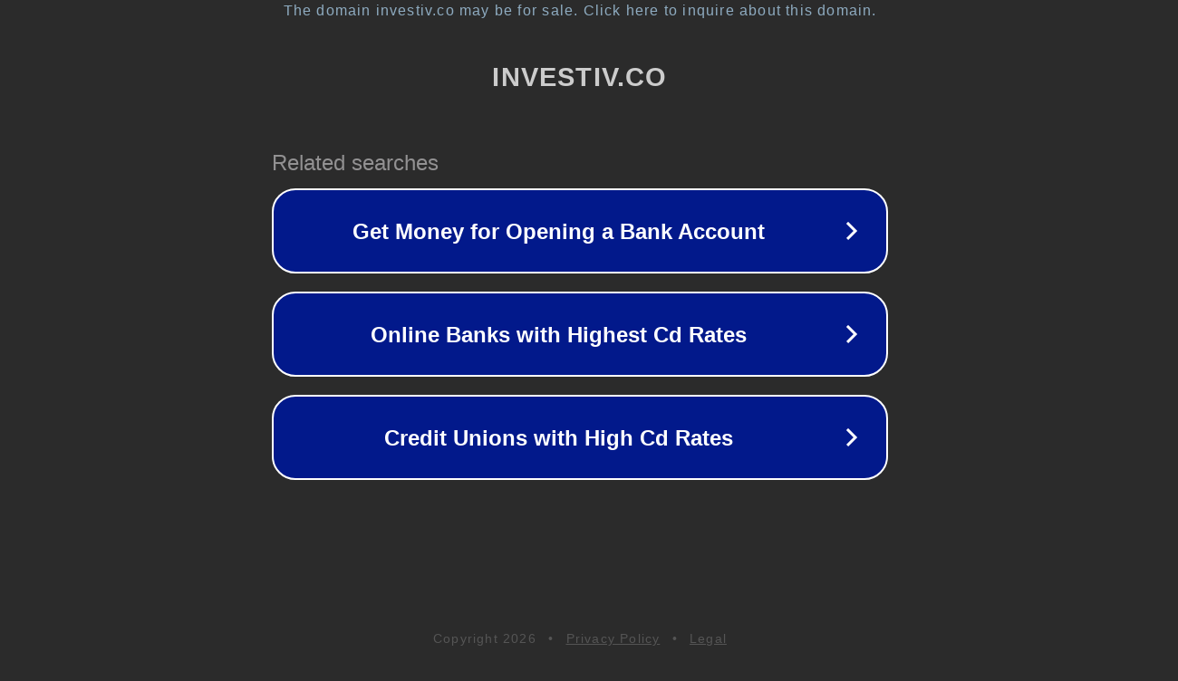

--- FILE ---
content_type: text/html; charset=utf-8
request_url: http://investiv.co/clicks/?a=INVESTIV-HOME-RR&goto=https%3A%2F%2Fum-surabaya66.weebly.com%2F&p=INV
body_size: 1266
content:
<!doctype html>
<html data-adblockkey="MFwwDQYJKoZIhvcNAQEBBQADSwAwSAJBANDrp2lz7AOmADaN8tA50LsWcjLFyQFcb/P2Txc58oYOeILb3vBw7J6f4pamkAQVSQuqYsKx3YzdUHCvbVZvFUsCAwEAAQ==_LRNg6RRU3FZhZVaTJ4tPZri7NQZl9HJKGn0nZwgUJaB6b+4pJzXK2TP4d6x+2yQfji/550KEFYRbdztzlBK5BA==" lang="en" style="background: #2B2B2B;">
<head>
    <meta charset="utf-8">
    <meta name="viewport" content="width=device-width, initial-scale=1">
    <link rel="icon" href="[data-uri]">
    <link rel="preconnect" href="https://www.google.com" crossorigin>
</head>
<body>
<div id="target" style="opacity: 0"></div>
<script>window.park = "[base64]";</script>
<script src="/bGbsEDrWB.js"></script>
</body>
</html>
